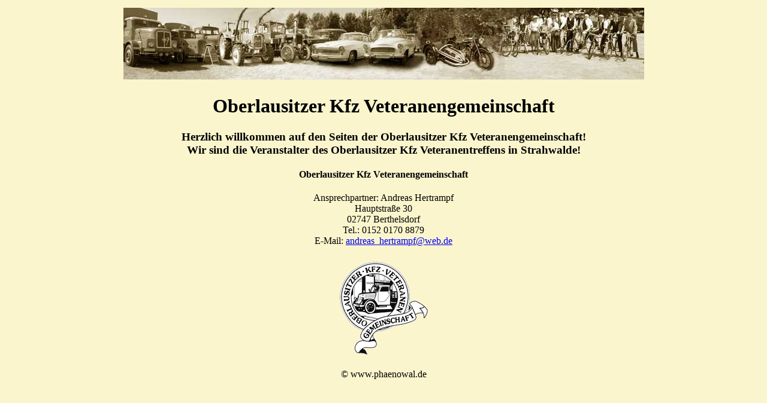

--- FILE ---
content_type: text/html
request_url: http://phaenowal.de/
body_size: 810
content:
<html>
<head>
<title>Oberlausitzer Kfz Veteranengemeinschaft - www.phaenowal.de</title>
<meta name="author" content="Oberlausitzer Kfz Veteranengemeinschaft" />
<meta name="publisher" content="Oberlausitzer Kfz Veteranengemeinschaft" />
<meta name="copyright" content="Oberlausitzer Kfz Veteranengemeinschaft" />
<meta name="description" content=
"Herzlich willkommen auf den Seiten der Oberlausitzer Kfz Veteranengemeinschaft! Wir sind die Veranstalter des Oberlausitzer Kfz Veteranentreffens in Strahwalde!" />
<meta name="keywords" content=
"Oberlausitz, Oldtimer, Kfz Veteranentreffen, Strahwalde, Hertrampf, Siegfried, Andreas, Steffi, Helga, Erich, Oldtimertreffen, Historik Mobil, Ph&auml;nomen, Zittau, Gustav Hiller, M20, M21, M22, M23, M25, M26, M27, M28, Bob, Bob30, Bob 100, Bob120, Bob125, Ahoi, 4RL, Granit, Garant, Robur, BMW, R35" />
<meta http-equiv="content-language" content="de" />
<meta name="robots" content="index, follow" />
</head>
<body bgcolor="#FAF5CD">
<div align="center"><img src="https://www.histo-tech.de/images/header_index.jpg" alt=
"Oberlausitzer Kfz Veteranengemeinschaft" title="Oberlausitzer Kfz Veteranengemeinschaft" style="padding: 5px;" border="0"
height="120" width="869"><br>
<h1>Oberlausitzer Kfz Veteranengemeinschaft</h1>
<h3>Herzlich willkommen auf den Seiten der Oberlausitzer Kfz Veteranengemeinschaft!<br />
Wir sind die Veranstalter des Oberlausitzer Kfz Veteranentreffens in Strahwalde!</h3>
<h4>Oberlausitzer Kfz Veteranengemeinschaft</h4>
Ansprechpartner: Andreas Hertrampf<br />
Hauptstra&szlig;e 30<br />
02747 Berthelsdorf<br />
Tel.: 0152 0170 8879<br />
E-Mail: <a href="mailto:andreas_hertrampf@web.de" target="_blank" title=
"andreas_hertrampf@web.de">andreas_hertrampf@web.de</a><br />
<br />
<img src="https://www.histo-tech.de/images/oldtimer/logos/logo-gemeinschaft.gif" alt="Oberlausitzer Kfz Veteranengemeinschaft" title=
"Oberlausitzer Kfz Veteranengemeinschaft" style="padding: 5px;" border="0" height="159" width="150" /><br />
<br />
&copy; www.phaenowal.de</div>
<br />
</body>
</html>